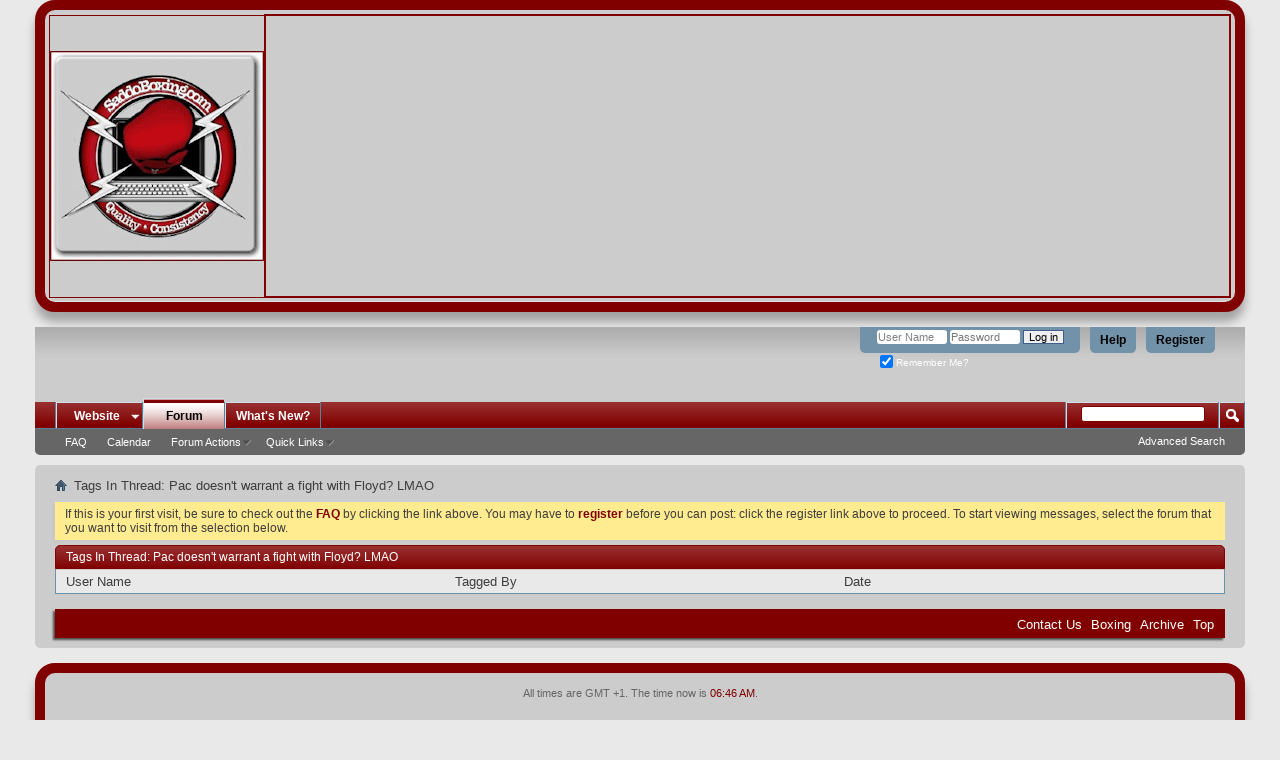

--- FILE ---
content_type: text/html; charset=utf-8
request_url: https://www.google.com/recaptcha/api2/aframe
body_size: 267
content:
<!DOCTYPE HTML><html><head><meta http-equiv="content-type" content="text/html; charset=UTF-8"></head><body><script nonce="hVExP7wRHIsdLcyIEBRf6w">/** Anti-fraud and anti-abuse applications only. See google.com/recaptcha */ try{var clients={'sodar':'https://pagead2.googlesyndication.com/pagead/sodar?'};window.addEventListener("message",function(a){try{if(a.source===window.parent){var b=JSON.parse(a.data);var c=clients[b['id']];if(c){var d=document.createElement('img');d.src=c+b['params']+'&rc='+(localStorage.getItem("rc::a")?sessionStorage.getItem("rc::b"):"");window.document.body.appendChild(d);sessionStorage.setItem("rc::e",parseInt(sessionStorage.getItem("rc::e")||0)+1);localStorage.setItem("rc::h",'1769147200987');}}}catch(b){}});window.parent.postMessage("_grecaptcha_ready", "*");}catch(b){}</script></body></html>

--- FILE ---
content_type: text/css
request_url: https://www.saddoboxing.com/iphone/css/switch-thems.css
body_size: 64
content:
/* switch theme */

#now_iphone h3,#now_pc h3{
	text-align:center;
	padding:10px 0 0;
	width:100%;
}
#now_iphone h3 a{
	display:inline-block;
	/*width:45px;*/
	width:77px;
	height:23px;
	background:url(images/iphone.png) no-repeat 0 0;
}
#now_pc h3 a{
	display:inline-block;
	width:400px;
	height:213px;
	background:url(images/pc.png) no-repeat 0 0;
}